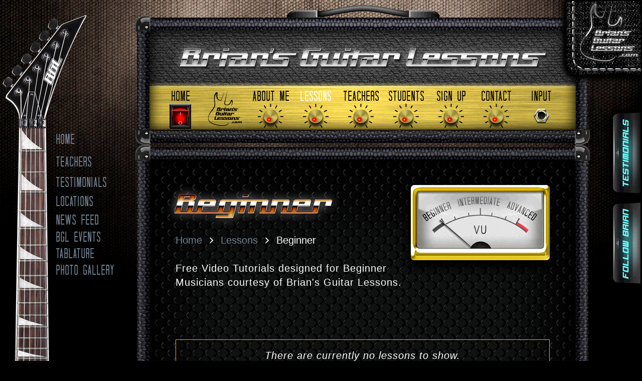

--- FILE ---
content_type: text/html
request_url: http://briansguitarlessons.com/lessons_begin.html
body_size: 2817
content:
<!DOCTYPE html PUBLIC "-//W3C//DTD XHTML 1.0 Transitional//EN" "http://www.w3.org/TR/xhtml1/DTD/xhtml1-transitional.dtd">
<html lang="en-us" xml:lang="en-us" xmlns="http://www.w3.org/1999/xhtml">
<!-- All code written by Jeffrey B. Madden 2013-2019. -->
<head>
<title>Brian's Guitar Lessons | Beginner Musicians</title>
<meta name="description" content="Free Video Tutorials designed for Beginner Musicians..."  />
<meta name="keywords" content="guitar, lesson, bass, san, diego, student, learn, affordable, all, ages"  />
<meta name="author" content="Jeffrey B. Madden"  />
<meta name="generator" content="Jeffrey B. Madden"  />
<meta http-equiv="content-type" content="text/html;charset=utf-8"  />
<meta name="robots" content="NOODP"  />
<meta name="viewport" content="width=device-width, initial-scale=1.0"  />
<link rel="stylesheet" type="text/css" href="central_styles.css"  />
<link rel="stylesheet" type="text/css" href="lesson_styles.css"  />
<link rel="stylesheet" type="text/css" href="pop_styles.css"  />
<link rel="stylesheet" type="text/css" href="app/mobile.css"  />
<script type="text/javascript" src="central.js"></script>
<script type="text/javascript" src="pop_mechanics.js"></script>
<link rel="manifest" href="manifest.json" type="application/manifest+json"  />
</head>

<body>

<div id="home"><a href="home.html"></a></div>
<div id="menu_button" onclick="slideMenu()"></div>

<!-- Guitar Navigation -->

<div id="nav_guitar">
   <div id="nav_guitar_container">
      <a href="home.html">HOME</a>
      <a href="teachers.html">TEACHERS</a>
      <a href="testimonials.html">TESTIMONIALS</a>
      <a href="locations.html">LOCATIONS</a>
      <a href="news.html">NEWS FEED</a>
      <a href="events.html">BGL EVENTS</a>
      <a href="tablature.html">TABLATURE</a>
      <a href="gallery.html">PHOTO GALLERY</a>
   </div>
</div>

<!-- Halfstack -->

<div id="halfstack">

<!-- Amplifier -->

<div id="amp">
   <div id="console">
      <div id="nav_closer" onclick="slideMenu()"></div>
      <a href="home.html">HOME<span class="switch off"></span></a>
      <div class="logo"></div>
      <a href="about.html">ABOUT ME<span class="knob"></span></a>
      <a href="lessons.html" class="land">LESSONS<span class="knob"></span></a>
      <a href="teachers.html">TEACHERS<span class="knob"></span></a>
      <a href="students.html">STUDENTS<span class="knob"></span></a>
      <a href="signup.html">SIGN UP<span class="knob"></span></a>
      <a href="contact.html">CONTACT<span class="knob"></span></a>
      <a href="input.html">INPUT<span class="jack"></span></a>

      <div class="extras">
         <a href="testimonials.html">TESTIMONIALS</a>
         <a href="locations.html">LOCATIONS</a>
         <a href="news.html">NEWS FEED</a>
         <a href="events.html">BGL EVENTS</a>
         <a href="tablature.html">TABLATURE</a>
         <a href="gallery.html">PHOTO GALLERY</a>
      </div>
   </div>
</div>

<!-- Cabinets -->

<div id="first_cabinet" class="cabinet pop lessons">
   <div class="title sub">
      <div class="left_box">
         <img class="header" src="images/title_lessons_begin_03.png" alt="Image unavailable"  />

         <div id="nav_tree">
            <a class="norm" href="home.html">Home</a>
            <span>&gt;</span>
            <a class="norm" href="lessons.html">Lessons</a>
            <span>&gt;</span>
            <span class="name">Beginner</span>
         </div>

         <p>Free Video Tutorials designed for Beginner Musicians courtesy of Brian&apos;s Guitar Lessons.</p>
      </div>

      <div class="lesson_meter beginner"></div>
   </div>

   <div class="pop_wrap">
      <p class="nodata">There are currently no lessons to show.</p>
   </div>
</div>
</div>

<!-- Right Side Sliders -->

<div id="nav_a">
   <div class="tab" onclick="slide(this)"></div>
   <a href="testimonials.html" id="view_all"></a>

   <div class="divider">
      <img src="images/test_photo_2_01.png" alt="Image unavailable"  />

      <div class="sub_divider">
         <h5>Nathan Sweeney</h5>
         <p>&quot;Since taking lessons with Brian, our son Nathan has gained more self-confidence, and he has achieved a much greater appreciation for music.&quot;</p>
         <p class="name">- Scott Sweeney, <i>Father</i></p>
      </div>
   </div>

   <div class="divider">
      <img src="images/test_photo_2_02.png" alt="Image unavailable"  />

      <div class="sub_divider">
         <h5>Monique Yates</h5>
         <p>&quot;Brian&apos;s approach to each lesson is with patience, flexibility and encouragement. My daughter enjoys each lesson and looks forward to the next.&quot;</p>
         <p class="name">- Joanne Yates, <i>Mother</i></p>
      </div>
   </div>

   <div class="divider">
      <img src="images/test_photo_3_01.png" alt="Image unavailable"  />

      <div class="sub_divider">
         <h5>Logan and Merrick Osterhout</h5>
         <p>&quot;Brian&apos;s been teaching our sons for three years now and we couldn't be more satisfied with the results.&quot;</p>
         <p class="name">- Vance Osterhout, <i>Father</i></p>
      </div>
   </div>
</div>

<div id="nav_b">
   <div class="tab" onclick="slide(this)"></div>

   <div class="divider">
      <a href="http://www.facebook.com/BriansGuitarLessons" target="_blank" id="link_fb"></a>

      <div class="sub_divider">
         <h5>Facebook</h5>
         <p>Get the latest News Feeds and more from Brian&apos;s Guitar Lessons on Facebook.</p>
      </div>
   </div>

   <div class="divider">
      <a href="http://www.yelp.com/biz/brians-guitar-lessons-fire-mountain" target="_blank" id="link_yp"></a>

      <div class="sub_divider">
         <h5>Yelp</h5>
         <p>Visit Brian&apos;s Guitar Lessons on yelp.</p>
      </div>
   </div>

   <div class="divider">
      <a href="http://www.youtube.com/channel/UCH0WXt9ybkb-m977n71sq0g" target="_blank" id="link_yt"></a>

      <div class="sub_divider">
         <h5>YouTube</h5>
         <p>Check out all of Brian&apos;s Guitar Lessons Video Tutorials and his students on YouTube.</p>
      </div>
   </div>

   <div class="divider">
      <a href="http://twitter.com/Brianshuff" target="_blank" id="link_tw"></a>

      <div class="sub_divider">
         <h5>Twitter</h5>
         <p>Tweet with Brian on the popular chat site Twitter.</p>
      </div>
   </div>
</div>

<!-- Footer -->

<img src="images/footer_title_06.png" alt="Image unavailable" id="footer_title"  />
<img src="app/images/footer_title_01.png" alt="Image unavailable" id="footer_title_app"  />

<div id="footer_wrap">
   <div id="footer_cables"></div>
   <div id="footer_background"></div>

   <div id="footer">
      <div id="footer_main">
         <h3>Brian&apos;s Guitar Lessons</h3>

         <div class="separate">
            <a href="home.html">HOME</a>
            <a href="about.html">About Me</a>
            <a href="lessons.html">Lessons</a>
            <a href="teachers.html">Teachers</a>
         </div>

         <div class="separate">
            <a href="students.html">Students</a>
            <a href="signup.html">Sign Up</a>
            <a href="contact.html">Contact</a>
            <a href="input.html">Input</a>
         </div>
      </div>

      <div id="footer_main_b">
         <h3>BGL</h3>
         <a href="home.html">HOME</a>
         <a href="testimonials.html">Testimonials</a>
         <a href="locations.html">Locations</a>
         <a href="tablature.html">Tablature</a>
         <a href="gallery.html">Photo Gallery</a>
      </div>

      <div id="footer_social">
         <h3>Follow</h3>
         <a href="https://www.facebook.com/BriansGuitarLessons" target="_blank">Facebook</a>
         <a href="http://www.yelp.com/biz/brians-guitar-lessons-fire-mountain" target="_blank">Yelp</a>
         <a href="http://www.youtube.com/channel/UCH0WXt9ybkb-m977n71sq0g" target="_blank">YouTube</a>
         <a href="http://twitter.com/Brianshuff" target="_blank">Twitter</a>
      </div>

      <div id="footer_news">
         <h3>BGL News</h3>
         <a href="news.html">News Feed</a>
         <a href="events.html">BGL Events</a>
      </div>

      <div id="footer_locations">
         <h3>Locations</h3>
         <a href="locations.html">All Locations</a>
         <a href="locations_maps/oceanside.html">Oceanside</a>
         <a href="locations_maps/vista.html">Vista</a>
         <a href="locations_maps/pendleton.html">Camp Pendleton</a>
         <a href="locations_maps/carlsbad.html">Carlsbad</a>
         <a href="locations_maps/encinitas.html">Encinitas</a>
         <a href="locations_maps/cardiff.html">Cardiff</a>
         <a href="locations_maps/sanmarcos.html">San Marcos</a>
         <a href="locations_maps/escondido.html">Escondido</a>
         <a href="locations_maps/solanabeach.html">Solana Beach</a>
         <a href="locations_maps/delmar.html">Del Mar</a>
         <a href="locations_maps/carmelvalley.html">Carmel Valley</a>
         <a href="locations_maps/bonsall.html">Bonsall</a>
         <a href="locations_maps/4sranch.html">4 S Ranch</a>
      </div>

      <div id="footer_lessons">
         <h3>Lessons</h3>
         <a href="lessons.html">All Lessons</a>
         <a href="lessons_begin.html">Beginner</a>
         <a href="lessons_inter.html">Intermediate</a>
         <a href="lessons_adv.html">Advanced</a>
      </div>

      <div id="footer_tablature">
         <h3>Tablature</h3>
         <a href="tablature.html">All Tab</a>
         <a href="tablature_begin.html">Beginner</a>
         <a href="tablature_inter.html">Intermediate</a>
         <a href="tablature_adv.html">Advanced</a>
      </div>
   </div>

   <!-- Icons -->
   <div id="icon_wrap">
      <div id="omp" class="cell">
         <h2>Created by</h2>

         <a href="http://www.facebook.com/othermindparadigm" target="_blank">
            <img src="images/icon_othermindparadigm_08.png" alt="Image unavailable"  />
         </a>
      </div> 

      <div class="cell">
         <img src="images/icon_seo_02.png" alt="Image unavailable"  />
      </div>

      <div class="cell">
         <img src="images/icon_robot_01.png" alt="Image unavailable"  />
      </div>

      <div id="validations" class="cell">
         <a href="http://validator.w3.org/check?uri=referer" target="_blank">
            <img src="images/valid-xhtml10.png" alt="Image unavailable"  />
         </a>

         <a href="http://jigsaw.w3.org/css-validator/check/referer" target="_blank">
            <img src="images/vcss-blue.gif" alt="Image unavailable"  />
         </a>
      </div>
   </div>

   <!-- Copyright -->
   <p id="copyright">2023 Brian&apos;s Guitar Lessons. All rights reserved.</p>
</div>

<script type="text/javascript">
window.addEventListener("load" , function() { loadContent("lessons_list.xml") ; }) ;
</script>

</body>
</html>

--- FILE ---
content_type: text/css
request_url: http://briansguitarlessons.com/central_styles.css
body_size: 3666
content:
/* All CSS written by Jeffrey B. Madden 2023. */

body {
   position:relative;
   height:auto;
   width:auto;
   margin:0px;
   border:0px;
   padding:0px;
   color:White;
   font-family:Arial;
   background-color:Black;
   background-image:url('images/bg_08.jpg');
   background-repeat:no-repeat;
   background-size:100% auto;
   background-position:center top;
}

@font-face {
   font-family:omppro;
   src:url('omp_pro.ttf');
}

h1, h2, h5, a, div, input.sub, input.res, li.head {
   font-family:omppro;
}

p, p.blk, a.norm, h3, h4, h6, textarea, ul.locate, a.locate, a.locateland, h5.rnavhead, a.btt, p.dis, a.dis {
   font-family:Arial;
}

a.norm {
   color:SlateGrey;
   text-decoration:none;
   transition:color 1s linear 0s;
   -webkit-transition:color 1s linear 0s;
   -moz-transition:color 1s linear 0s;
}

a.norm:hover {
   color:LightSteelBlue;
   transition:color .4s linear 0s;
   -webkit-transition:color .4s linear 0s;
   -moz-transition:color .4s linear 0s;
}

p, p.blk {
   font-size:20px;
   letter-spacing:1px;
   line-height:30px;
}

p.blk { display:block; }
p.mid { text-align:center; }

p.contact {
   font-family:"Times New Roman";
   font-size:40px;
   line-height:40px;
}

.wrapper {
   display:block;
   margin:0px;
   border:0px;
   padding:0px;
}

img { font-family:Arial; }

iframe {
   border:0px;
   background-color:#101010;
   background-image:url('images/icon_loading_02.png');
   background-repeat:no-repeat;
   background-position:center center;
}

/* Home Link */

#home {
   display:block;
   position:fixed;
   top:0px;
   right:0px;
   width:171px;
   height:170px;
   margin:0px;
   border:0px;
   padding:0px;
   background-image:url('images/hme_bg_04.png');
   background-repeat:no-repeat;
   text-align:right;
   z-index:4;
}

#home:hover, #home:active { z-index:6; }

#home a {
   display:inline-block;
   position:relative;
   top:2px;
   right:3px;
   width:125px;
   height:125px;
   margin:0px;
   border:0px;
   padding:0px;
   background-image:url('images/hmea_09.png');
   background-repeat:no-repeat;
}

/* Halfstack */

#halfstack {
   display:block;
   position:relative;
   margin:10px 0px 150px 270px;
   border:0px;
   padding:0px;
   transition:margin-left 0.5s linear;
   -webkit-transition:margin-left 0.5s linear;
   -moz-transition:margin-left 0.5s linear;
}

/* Navigation */

#menu_button {
   display:none;
   position:fixed;
   left:0px;
   top:0px;
   width:60px;
   height:60px;
   margin:0px;
   border-right:2px solid #303030;
   border-bottom:2px solid #303030;
   padding:0px;
   cursor:pointer;
   background-color:Black;
   background-image:url('app/images/menu_button_02.svg');
   background-repeat:no-repeat;
   background-position:center center;
   background-size:60% 60%;
   box-shadow:0px 0px 45px 12px Black;
   box-sizing:border-box;
   z-index:9;
}

#menu_button::after {
   position:absolute;
   left:35px;
   top:35px;
   margin:0px;
   border:0px;
}

#nav_closer {
   display:none;
   position:absolute;
   right:20px;
   top:25px;
   width:50px;
   height:50px;
   margin:0px;
   border:0px;
   padding:0px;
   cursor:pointer;
   background-color:SlateGrey;
   background-image:url('app/images/closer_button_01.svg');
   background-repeat:no-repeat;
   background-position:center center;
   background-size:65% 65%;
   z-index:1;
}

#amp {
   display:block;
   position:relative;
   width:906px;
   height:279px;
   margin:0px;  
   border:0px;
   padding:50px 30px 30px 30px;
   background-repeat:no-repeat;
   background-image:url('images/nav_bg_17.png');
   box-sizing:border-box;
   overflow:visible;
}

#console {
   display:block;
   position:absolute;
   left:44px;
   bottom:30px;
   height:86px;
   margin:0px;
   border:0px;
   padding:0px;
}

#amp .extras { display:none; }

#amp a {
   display:inline-block;
   position:relative;
   float:left;
   height:86px;
   line-height:36px;
   width:90px;
   margin:0px;
   border:0px;
   padding:0px;
   color:Black;
   font-size:28px;
   font-weight:normal;
   text-decoration:none;
   text-align:center;
   text-indent:3px;
   letter-spacing:2px;
   transition:color .3s linear 0s;
   -webkit-transition:color .3s linear 0s;
   -moz-transition:color .3s linear 0s;
}

#amp a.land, #amp a:hover { color:White; }

#amp a .knob {
   display:block;
   position:relative;
   top:-2px;
   width:100%;
   height:50px;
   margin:0px;
   border:0px;
   padding:0px;
   background-image:url('images/nav_knob_10.png');
   background-repeat:no-repeat;
   background-position:center center;
}

#amp a .knob::after {
   content:"";
   display:block;
   width:100%;
   height:50px;
   margin:0px;
   border:0px;
   padding:0px;
   background-image:url('images/nav_knob_led_01.png');
   background-repeat:no-repeat;
   background-position:center center;
   transition:transform 0.75s ease-in;
   -webkit-transition:-webkit-transform 0.75s ease-in;
   -moz-transition:-moz-transform 0.75s ease-in;
   transform-origin:center center;
   -webkit-transform-origin:center center;
   -moz-transform-origin:center center;
}

#amp a:nth-child(4):hover .knob::after,
#amp a:nth-child(7):hover .knob::after {
   transform:rotate(180deg);
   -webkit-transform:rotate(180deg);
   -moz-transform:rotate(180deg);
}

#amp a:nth-child(5):hover .knob::after,
#amp a:nth-child(8):hover .knob::after {
   transform:rotate(270deg);
   -webkit-transform:rotate(270deg);
   -moz-transform:rotate(270deg);
}

#amp a:nth-child(6):hover .knob::after,
#amp a:nth-child(9):hover .knob::after {
   transform:rotate(140deg);
   -webkit-transform:rotate(140deg);
   -moz-transform:rotate(140deg);
}

#amp a .switch, #amp a .jack {
   display:block;
   position:relative;
   top:-2px;
   height:50px;
   width:100%;
   margin:0px;
   border:0px;
   padding:0px;
   background-repeat:no-repeat;
   background-position:center center;
}

#amp a .switch.off { background-image:url('images/nav_hme_stc_01.png'); }
#amp a .switch.on { background-image:url('images/nav_hme_hlt_02.png'); }
#amp a .jack { background-image:url('images/nav_jack_stc_04.png'); }

#amp .logo {
   display:inline-block;
   position:relative;
   float:left;
   height:86px;
   width:90px;
   margin:0px;
   border:0px;
   padding:0px;
   background-image:url('images/nav_logo_02.png');
   background-repeat:no-repeat;
   background-position:center center;
}

/* Cabinet */

.cabinet {
   display:block;
   position:relative;
   width:906px;
   height:908px;
   margin:0px;  
   border:0px;
   padding:80px 80px 0px 80px;
   color:White;
   background-image:url('images/bg_cabinet_12.png');
   background-repeat:no-repeat;
   box-sizing:border-box;
   overflow-y:hidden;
   z-index:1;
}

.cabinet .title {
   display:block;
   position:relative;
   text-align:center;
   margin-bottom:60px;
}

.cabinet .title img.header {
   margin:0px;
   border:0px;
}

.cabinet .title p {
   line-height:28px;
   font-size:20px;
}

.cabinet .row {
   display:block;
   width:100%;
   margin:0px;
   border:0px;
   padding:0px;
}

.profile {
   float:right;
}

/* Side Navigation */

#nav_guitar {
   display:block;
   position:absolute;
   left:0px;
   top:20px;
   width:275px;
   height:1200px;
   margin:0px;
   border:0px;
   padding:0px;
   background-image:url('images/navside_bg_02.png');
   background-repeat:no-repeat;
   z-index:1;
}

#nav_guitar_container {
   display:block;
   position:absolute;
   left:28px;
   top:225px;
   width:202px;
   height:375px;
   margin:0px;
   border:0px;
   padding:0px;
}

#nav_guitar_container a {
   display:block;
   width:230px;
   margin-bottom:4px;
   text-indent:84px;
   color:SlateGrey;
   font-size:28px;
   font-weight:normal;
   letter-spacing:2px;
   text-decoration:none;
   background-image:url('images/navside_button_15.png');
   background-repeat:no-repeat;
   background-size:0px 100%;
   transition:background-size 1s ease-in-out, color 0.5s ease-in-out;
   -webkit-transition:background-size 1s ease-in-out, color 0.5s ease-in-out;
   -moz-transition:background-size 1s ease-in-out, color 0.5s ease-in-out;
}

#nav_guitar_container a:hover { color:White; background-size:100% 100%; }
#nav_guitar_container a.land { color:White; }

#nav_guitar_container a:nth-child(1) { height:44px; line-height:44px; background-position:8px top; }
#nav_guitar_container a:nth-child(2) { height:38px; line-height:38px; background-position:8px top; }
#nav_guitar_container a:nth-child(3) { height:36px; line-height:36px; background-position:8px top; }
#nav_guitar_container a:nth-child(4) { height:33px; line-height:33px; background-position:6px top; }
#nav_guitar_container a:nth-child(5) { height:32px; line-height:32px; background-position:6px top; }
#nav_guitar_container a:nth-child(6) {height:29px; line-height:29px; background-position:5px top; }
#nav_guitar_container a:nth-child(7) { height:29px; line-height:29px; background-position:5px top; }
#nav_guitar_container a:nth-child(8) { height:28px; line-height:29px; background-position:5px top; }

/* Right Side Sliders */

#nav_a, #nav_b {
   display:block;
   position:fixed;
   top:170px;
   height:auto;
   margin:0px;
   border:0px;
   padding:0px;
   border:30px solid transparent;
   border-right-width:0px;
   border-top-left-radius:30px;
   border-bottom-left-radius:30px;
   border-image:url('images/rnav_border_08.png') 30 30 stretch;
   -webkit-border-image:url('images/rnav_border_08.png') 30 30 stretch;
   -moz-border-image:url('images/rnav_border_08.png') 30 30 stretch;
   background-image:url('images/rnav_bg_pattern_09.png');
   background-repeat:repeat;
   box-shadow:0px 0px 20px 8px #000000;
   transition:right .5s ease-in 0s;
   -webkit-transition:right .5s ease-in 0s;
   -moz-transition:right .5s ease-in 0s;
}

#nav_a {
   right:-525px;
   width:495px;
   z-index:4;
}

#nav_b {
   right:-365px;
   width:335px;
   z-index:5;
}

#nav_a .tab, #nav_b .tab {
   display:block;
   position:absolute;
   left:-108px;
   width:75px;
   height:200px;
   margin:0px;
   border:0px;
   padding:0px;
   background-repeat:no-repeat;
   cursor:pointer;
}

#nav_a .tab { top:5px; background-image:url('images/rnav_tab_test_04.png'); }
#nav_b .tab { top:185px; background-image:url('images/rnav_tab_follow_02.png'); }

#nav_a .divider, #nav_b .divider {
   display:block;
   text-align:left;
   margin:0px;
   border:0px;
   padding:0px;
}

#nav_a .divider { padding:20px; }
#nav_b .divider { padding:20px; }
#nav_a .sub_divider, #nav_b .sub_divider { display:block; }

#nav_b .divider a {
   display:inline-block;
   float:left;
   width:40px;
   height:40px;
   margin:0px 20px 20px 0px;
   border:0px;
   padding:0px;
   background-size:40px 40px;
   background-repeat:no-repeat;
   box-shadow:0px 5px 10px 2px #000000;
   transition:transform 1s ease-in-out 0s, transform-origin 1s ease-in-out 0s;
   -webkit-transition:-webkit-transform 1s ease-in-out 0s, -webkit-transform-origin 1s ease-in-out 0s;
   -moz-transition:-moz-transform 1s ease-in-out 0s, -moz-transform-origin 1s ease-in-out 0s;
}

#nav_b .divider a:hover {
   transform:scale(1.5,1.5);
   -webkit-transform:scale(1.5,1.5);
   -moz-transform:scale(1.5,1.5);
   transition:transform .5s ease-in-out 0s, transform-origin .5s ease-in-out 0s;
   -webkit-transition:-webkit-transform .5s ease-in-out 0s, -webkit-transform-origin .5s ease-in-out 0s;
   -moz-transition:-moz-transform .5s ease-in-out 0s, -moz-transform-origin .5s ease-in-out 0s;
}

#link_fb { background-image:url('images/nav_social_fb_05.png'); }
#link_yt { background-image:url('images/nav_social_yt_05.png'); }
#link_tw { background-image:url('images/nav_social_tw_05.png'); }
#link_yp { background-image:url('images/nav_social_ylp_03.png'); }

#nav_a .divider h5, #nav_b .divider h5 {
   margin:0px;
   margin-bottom:2px;
   border:0px;
   padding:0px;
   color:#70ffff;
   font-family:Arial;
}

#nav_a .divider p, #nav_b .divider p {
   margin:10px;
   border:0px;
   padding:0px;
   color:White;
   font-size:12px;
   line-height:13px;
}

#nav_a .divider p.name { color:Silver; }

#nav_a img {
   float:left;
   height:100px;
   margin:0px 20px 20px 0px;
   border:1px solid White;
   border-radius:10px;
   box-shadow:0px 5px 15px 5px #000000;
}

#view_all {
   display:block;
   width:188px;
   height:65px;
   margin-left:auto;
   margin-right:auto;
   background-image:url('images/pill_gold_05.png');
   background-repeat:no-repeat;
   background-size:100%;
}

/* Footer */

#footer_title_app { display:none; }

#footer_title {
   display:block;
   position:relative;
   top:1px;
   width:90%;
   margin:0px auto 0px auto;
   border:0px;
}

#footer_wrap {
   display:block;
   position:relative;
   width:100%;
   margin:0px;
   border:0px;
   padding:100px 0px 0px 0px;
   background-color:#202020;
   overflow-x:hidden;
}

#footer_cables, #footer_background { top:100px; }

#footer_cables {
   display:block;
   position:absolute;
   left:0px;
   width:100%;
   height:384px;
   margin:0px;
   border:0px;
   padding:0px;
   background-image:url('images/footer_cables_01.png');
   background-repeat:repeat;
   z-index:0;
}

#footer_background {
   display:block;
   position:absolute;
   left:50%;
   width:1424px;
   height:384px;
   margin:0px 0px 0px -712px;
   border:0px;
   padding:0px;
   background-color:#202020;
   background-image:url('images/footer_bg_06.png'); /* 1424 x 384 */
   background-repeat:no-repeat;
   background-position:center top;
   z-index:1;
}

#footer {
   display:block;
   position:relative;
   width:830px;
   height:384px;
   margin:0px auto 0px auto;
   border:0px;
   padding:0px;
   z-index:2;
}

#footer_main_b, #footer_social, #footer_news, #footer_locations, #footer_main, #footer_lessons, #footer_tablature {
   display:block;
   position:absolute;
   margin:0px;
   border:0px;
   padding:8px 0px 0px 0px;
   text-align:center;
   box-sizing:border-box;
}

#footer .separate {
   display:inline-block;
   position:relative;
   float:left;
   width:50%;
   padding:0px;
}

#footer h3 {
   display:block;
   top:initial;
   line-height:16px;
   margin:0px 0px 5px 0px;
   border:0px;
   padding:0px;
   color:#440000;
   font-family:Arial;
   font-size:14px;
   font-weight:bold;
   cursor:default;
}

#footer a {
   display:block;
   line-height:20px;
   margin:0px;
   border:0px;
   padding:0px;
   color:Black;
   font-size:14px;
   font-family:Arial;
   font-weight:normal;
   text-decoration:none;
   letter-spacing:0px;
   word-spacing:0px;
   transition:color 0.4s linear;
   -webkit-transition:color 0.4s linear;
   -moz-transition:color 0.4s linear;
}

#footer a:hover { color:White; }

#footer_main_b {
   left:183px;
   top:28px;
   width:92px;
   height:170px;
}

#footer_social {
   left:732px;
   top:28px;
   width:78px;
   height:143px;
}

#footer_news {
   left:56px;
   top:239px;
   width:142px;
   height:92px;
}

#footer_locations {
   left:332px;
   top:1px;
   width:152px;
   height:330px;
}

#footer_main {
   left:528px;
   top:197px;
   width:198px;
   height:141px;
}

#footer_lessons {
   left:20px;
   top:14px;
   width:86px;
   height:149px;
}

#footer_tablature {
   left:563px;
   top:0px;
   width:92px;
   height:156px;
}

/* Footer Icons */

#icon_wrap {
   display:flex;
   width:100%;
   margin:0px;
   border:0px;
   padding:60px 0px 0px 0px;
   justify-content:center;
   flex-wrap:wrap;
}

#icon_wrap .cell {
   display:flex;
   position:relative;
   margin:40px;
   border:0px;
   padding:0px;
}

#icon_wrap .cell:nth-child(2) {
   bottom:-20px;
}

#icon_wrap .cell:not(#omp) {
   align-items:flex-end;
}

#icon_wrap .cell a {
   margin:0px 10px 0px 10px;
   border:0px;
   padding:0px;
}

#icon_wrap .cell img {
   margin:0px;
   border:0px;
}

#omp {
   width:200px;
   margin:0px;
   border:0px;
   padding:0px;
   overflow:visible;
   flex-direction:column;
   align-items:center;
}

#omp h2 {
   margin:0px;
   border:0px;
   padding:0px;
}

#omp a {
   margin:0px;
   border:0px;
   padding:0px;
}

#omp img {
   position:relative;
   bottom:-15px;
   width:164px;
   height:auto;
   margin:0px;
   border:0px;
   transition:transform 1s ease-in-out;
   -webkit-transition:transform 1s ease-in-out;
   -moz-transition:transform 1s ease-in-out;
}

#omp img:hover {
   transform:scale(1.5, 1.5);
   -webkit-transform:scale(1.5, 1.5);
   -moz-transform:scale(1.5, 1.5);
   transform-origin:center center;
   -webkit-transform-origin:center center;
   -moz-transform-origin:center center;
}

#copyright {
   margin:0px;
   border:0px;
   padding:20px;
   font-size:14px;
   text-align:center;
   color:#808080;
   text-size-adjust:none;
   -webkit-text-size-adjust:none;
   -moz-text-size-adjust:none;
}

/* Headers */

h1, h2, h3, h4, h5, h6, li.head {
   color:#908070;
}

h1 {
   display:block;
   line-height:50px;
   margin:40px 0px 22px 0px;
   border:0px;
   padding:0px;
   font-size:40px;
   letter-spacing:2px;
   word-spacing:-2px;
   font-weight:normal;
}

h1::after {
   content:"";
   display:inline-block;
   position:relative;
   top:18px;
   width:91px;
   height:50px;
   margin:0px;
   border:0px;
   padding:0px;
   background-image:url('images/header_tail_01.png');
   background-repeat:no-repeat;
}

h2, li.head {
   line-height:50px;
   font-size:40px;
   margin:80px 0px 10px 0px;
   border:0px;
   padding:0px;
   font-weight:normal;
   letter-spacing:2px;
}

h3 {
   position:relative;
   top:12px;
   margin:0px;
   border:0px;
   padding:0px;
   color:Grey;
}

h5 {
   margin:0px;
   border:0px;
   padding:0px;
   letter-spacing:1px;
}

/* Misc. */

img.floatleft {
   float:left;
   margin-right:40px;
   margin-bottom:20px;
   box-shadow:-10px 10px 25px 5px #000000;
}

.showcase { width:375px; margin:0px 0px 20px 20px; }

iframe.hme {
   float:right;
   width:400px;
   height:250px;
   margin-left:35px;
   margin-bottom:20px;
   box-shadow:10px 10px 25px 5px #000000;
}

span.itlc { font-style:italic; }

/* Navigation Tree */

#nav_tree {
   display:block;
   position:relative;
   line-height:24px;
   margin:10px 0px 30px 0px;
   border:0px;
   padding:0px;
   font-size:20px;
   letter-spacing:0px;
   cursor:default;
   z-index:1;
}

#nav_tree span {
   position:relative;
   top:4px;
   margin:0px;
   border:0px;
   padding:0px 10px 0px 10px;
   font-size:30px;
}

#nav_tree span:last-child {
   position:relative;
   top:initial;
   margin:0px;
   border:0px;
   padding:0px;
   font-size:inherit;
   font-family:Arial;
   letter-spacing:0px;
}

/* Disclaimer */

#discntn {
   display:block;
   position:fixed;
   top:0px;
   width:100%;      
   height:30px;
   line-height:30px;
   margin:0px;
   border:0px;
   border-top:1px solid Blue;
   border-bottom:1px solid Blue;
   padding:0px;
   text-align:center;
   background-color:LightGreen;
   color:Black;
   font-size:16px;
   z-index:8;
   transition:top .3s linear 0s;
   -webkit-transition:top .3s linear 0s;
   -moz-transition:top .3s linear 0s;
}

#discntn a { color:DarkBlue; text-decoration:underline; }
#discntn, #discntn a { font-family:Arial; }

--- FILE ---
content_type: text/css
request_url: http://briansguitarlessons.com/lesson_styles.css
body_size: 775
content:
/* All CSS written by Jeffrey B. Madden 2023. */

.cabinet .title.sub {
   display:flex;
   flex-direction:row;
   text-align:left;
}

.cabinet .title.sub .left_box {
   width:469px;
   padding-right:10px;
   box-sizing:border-box;
   flex-direction:column;
}

.cabinet .title.sub .header {
   margin-left:-20px;
   align-self:flex-start;
}

.lessons .lesson_meter {
   align-self:flex-start;
   width:277px;
   height:150px;
   margin:0px 0px 20px 0px;
   background-repeat:no-repeat;
   box-shadow:0px 10px 20px 5px Black;
}

.lessons .lesson_meter.beginner { background-image:url('images/meter_begin_03.png'); }
.lessons .lesson_meter.intermediate { background-image:url('images/meter_inter_01.png'); }
.lessons .lesson_meter.advanced { background-image:url('images/meter_adv_01.png'); }

.lesson_frame {
   display:inline-block;
   float:left;
   width:340px;
   height:362px;
   margin:0px 50px 20px 0px;
   background-repeat:no-repeat;
   text-align:center;
}

.lesson_frame.beginner { background-image:url('images/frame_begin_01.png'); }
.lesson_frame.intermediate { background-image:url('images/frame_inter_01.png'); }
.lesson_frame.advanced { background-image:url('images/frame_adv_01.png'); }

.lesson_frame iframe {
   position:relative;
   top:66px;
   width:282px;
   height:261px;
   margin:0px;
   border:0px;
   padding:0px;
}

.lessons .lesson_nav {
   display:block;
   position:relative;
   width:716px;
   height:42px;
   margin:30px auto 30px auto;
   border:0px;
   padding:0px;
   clear:both;
}

.lessons .lesson_nav:last-child { margin-top:30px; }

.lessons .lesson_nav a, .lessons .lesson_nav .arrow {
   display:block;
   position:absolute;
   margin:0px;
   border:0px;
   padding:0px;
   background-repeat:no-repeat;
   background-size:contain;
   transition:transform 1s ease-in-out;
   -webkit-transition:-webkit-transform 1s ease-in-out;
   -moz-transition:-moz-transform 1s ease-in-out;
}

.lessons .lesson_nav a:hover {
   transform:scale(1.2,1.2);
   -webkit-transform:scale(1.2,1.2);
   -moz-transform:scale(1.2,1.2);
}

.lessons .lesson_nav .arrow {
   top:0px;
   width:40px;
   height:37px;
   background-image:url('images/arrows_02.png');
}

.lessons .lesson_nav .beginner {
   left:0px;
   top:0px;
   width:175px;
   height:42px;
   background-image:url('images/title_lessons_begin_03.png');
}

.lessons .lesson_nav .arrow:nth-child(2) { left:185px; }

.lessons .lesson_nav .intermediate {
   left:235px;
   top:0px;
   width:236px;
   height:37px;
   background-image:url('images/title_lessons_inter_01.png');
}

.lessons .lesson_nav .arrow:nth-child(4) { left:481px; }

.lessons .lesson_nav .advanced {
   left:531px;
   top:0px;
   width:185px;
   height:37px;
   background-image:url('images/title_lessons_adv_01.png');
}

--- FILE ---
content_type: text/css
request_url: http://briansguitarlessons.com/pop_styles.css
body_size: 876
content:
/* All CSS written by Jeffrey B. Madden 2023. */

.cabinet.pop {
   display:flex;
   flex-direction:column;
   padding-bottom:28px;
}

.cabinet.pop .pop_wrap {
   flex-grow:1;
   margin:0px;
   border:0px;
   padding:0px;
   overflow:hidden;
}

#first_cabinet .pop_wrap .nodata {
   border:1px solid Orange;
   padding:16px;
   text-align:center;
   font-family:Arial;
   font-style:italic;
}

.cabinet.pop h1::after { margin-top:0px; }

.pop h2 {
   margin-top:60px;
}

.pop .date {
   display:block;
   margin-bottom:40px;
   font-size:16px;
   font-family:Arial;
   font-style:italic;
}

.cabinet.pop .overflow_button_wrap {
   display:flex;
   position:absolute;
   left:29px;
   bottom:28px;
   width:848px;
   height:150px;
   margin:0px;
   border:0px;
   padding:0px;
   background-image:url('images/overflow_bg_02.png');
   background-repeat:repeat;
   background-size:1px 100%;
   justify-content:center;
   align-items:center;
   cursor:pointer;
   z-index:1;
}

.cabinet.pop .overflow_button {
   display:block;
   margin:0px;
   border:1px solid transparent;
   padding:6px 10px 6px 10px;
   color:SlateGrey;
   font-size:24px;
   font-family:Arial;
}

.cabinet.pop .overflow_button_wrap:hover .overflow_button {
   border-color:SlateGrey;
}

#pop_wrap {
   display:block;
   position:fixed;
   left:0px;
   top:0px;
   width:100%;
   height:100%;
   margin:0px;
   border:0px;
   padding:0px;
   overflow-y:scroll;
   z-index:12;
}

#pop_wrap .bg, #pop_wrap .clicker {
   display:block;
   position:fixed;
   left:0px;
   top:0px;
   height:100%;
   margin:0px;
   border:0px;
   padding:0px;
   opacity:0.7;
   z-index:0;
}

#pop_wrap .bg { width:100%; background-color:Black; pointer-events:none; }
#pop_wrap .clicker { width:95%; background-color:transparent; }

#pop_wrap .content_wrap {
   display:block;
   position:relative;
   width:55%;
   height:auto;
   margin:75px auto 75px auto;
   border:30px solid transparent;
   border-radius:30px;
   border-image:url('images/border_14.png') 30 30 stretch;
   -webkit-border-image:url('images/border_14.png') 30 30 stretch;
   -moz-border-image:url('images/border_14.png') 30 30 stretch;
   padding:50px 70px 50px 70px;
   background-image:url('images/rnav_bg_pattern_09.png');
   background-repeat:repeat;
   box-sizing:border-box;
   box-shadow:0px 0px 30px 15px Black;
   z-index:1;
}

#pop_wrap .closer {
   display:block;
   position:fixed;
   right:50px;
   top:50px;
   width:60px;
   height:60px;
   margin:0px;
   border:0px;
   padding:0px;
   background-image:url('images/closer_02.png');
   background-repeat:no-repeat;
   background-size:contain;
   cursor:pointer;
   z-index:3;
}

#pop_wrap .content_wrap h1:after { display:none; }

#pop_wrap .content_wrap h1 {
   display:block;
   margin:0px;
   text-align:center;
}

#pop_wrap .content_wrap .date {
   margin:1em 0px 2em 0px;
   text-align:center;
   font-size:16px;
}

#pop_wrap .content_wrap p:first-of-type {
   padding-top:40px;
}

--- FILE ---
content_type: text/css
request_url: http://briansguitarlessons.com/app/mobile.css
body_size: 2912
content:
/* All CSS written by Jeffrey B. Madden 2023. */

@media only screen and (max-width: 1200px) {
   #home { display:none; }
   #halfstack { margin-left:25px; }
   #nav_guitar { display:none; }
   #nav_a { top:25px; }
   #nav_b { top:25px; }
   #gallery { width:85%; }
}

@media only screen and (max-width: 1030px) {
   body {
      padding-top:90px;
      background-image:url('images/bg_medium_01.png');
      background-repeat:no-repeat;
      background-size:120% auto;
   }

   body * {
      text-size-adjust:none;
      -webkit-text-size-adjust:none;
      -moz-text-size-adjust:none;
   }

   h1 {
      line-height:40px;
      margin-top:0px;
      font-size:34px;
      letter-spacing:2px;
   }

   h2 {
      line-height:40px;
      margin-top:80px;
      font-size:34px;
      letter-spacing:2px;
   }

   h1::after {
      margin-right:-30px;
      transform:scale(0.7,0.7);
      -webkit-transform:scale(0.7,0.7);
      -moz-transform:scale(0.7,0.7);
      transform-origin:left 60%;
      -webkit-transform-origin:left 60%;
      -moz-transform-origin:left 60%;
   }

   /* Halfstack */

   #halfstack { margin:0px; }

   /* Amplifier */

   #amp {
      position:fixed;
      left:-100%;
      top:0px;
      width:100%;
      height:100%;
      margin:0px;
      border:0px;
      padding:0px;
      background-image:none;
      background-color:SlateGrey;
      box-sizing:border-box;
      transition:left 0.3s linear;
      -webkit-transition:left 0.3s linear;
      -moz-transition:left 0.3s linear;
      z-index:10;
   }

   #console {
      position:relative;
      left:initial;
      bottom:initial;
      width:100%;
      height:100%;
      margin:0px;
      border:0px;
      padding:50px 0px 0px 0px;
      box-sizing:border-box;
      overflow-y:scroll;
   }

   #amp.open { left:0px; }
   #amp.closed { left:-100%; }
   #amp .extras { display:block; }

   #amp div:not(#console):not(.logo):not(#nav_closer), #amp a {
      display:block;
      float:none;
      left:initial;
      height:56px;
      line-height:56px;
      width:100%;
      background-image:none;
      background-color:transparent;
      box-sizing:border-box;
   }

   #amp a {
      padding-left:40px;
      border-bottom:2px solid Black;
      font-size:40px;
      text-indent:0px;
      text-align:left;
      letter-spacing:2px;
      color:Black;
      box-sizing:border-box;
   }

   #menu_button { display:block; }
   #nav_closer { display:block; }
   #amp a:hover, #amp a:active { background-color:#94a0ac; }
   #amp a:first-of-type { border-top:2px solid Black; }
   #amp .extras a:first-of-type { border-top:0px; }
   #amp .extras a:last-child { margin-bottom:70px; }
   #amp a .knob { display:none; }
   #amp .logo { display:none; }
   #amp a .switch, #amp a .jack { display:none; }
   #nav_a, #nav_b { display:none; }

   iframe.hme {
      display:block;
      float:none;
      width:100%;
      height:auto;
      margin:0px auto 50px auto;
      border:0px;
   }

   form {
      overflow-y:visible;
   }

   /* Cabinets */

   .cabinet {
      left:initial;
      width:100%;
      height:auto;
      margin:0px;
      border-bottom:3px solid SlateGrey;
      padding:80px 25px 80px 25px;
      background-image:none;
      overflow:visible;
   }

   .cabinet::after {
      content:"";
      display:block;
      position:absolute;
      left:50%;
      bottom:-28px;
      width:56px;
      height:56px;
      margin:0px 0px 0px -28px;
      border:0px;
      padding:0px;
      background-image:url('images/cabinet_footer_22.png');
      background-repeat:no-repeat;
      background-size:contain;
   }

   .cabinet:last-child {
      border-bottom:0px;
   }

   .cabinet:last-child::after {
      display:none;
   }

   #first_cabinet {
      padding-top:0px;
   }

   .cabinet .title {
      margin-bottom:50px;
      text-align:center;
   }

   .cabinet .title img.header, .thankyou_message .title img.header {
      margin:0px -200px 10px -200px;
      transform:scale(0.8,0.8);
      -webkit-transform:scale(0.8,0.8);
      -moz-transform:scale(0.8,0.8);
      transform-origin:center center;
      -webkit-transform-origin:center center;
      -moz-transform-origin:center center;
   }

   .cabinet .title img.header.small {
      transform:scale(0.6,0.6);
      -webkit-transform:scale(0.6,0.6);
      -moz-transform:scale(0.6,0.6);
   }

   .cabinet p {
      line-height:22px;
      font-size:14px;
   }

   .cabinet .title p {
      line-height:26px;
      font-size:16px;
      text-align:left;
   }

   .cabinet .title.sub { text-align:center; }
   .cabinet .title.sub .left_box { width:100%; padding-right:0px; }
   .cabinet .title.sub .header { margin-left:-200px; align-self:center; }
   .cabinet .title.sub .left_box { padding-right:0px; }

   /* Select Pages */

   /* Students */

   .students .box {
      display:block;
      float:none;
      width:100%;
      text-align:center;
      margin-bottom:50px;
   }

   .students h2 {
      margin-top:0px;
   }

   .students iframe {
      width:100%;
      height:auto;
      margin-top:0px;
   }

   .students .box:last-child {
      margin-bottom:30px;
   }

   /* Teachers */

   .teachers .profile {
      width:100%;
      margin:30px 0px 60px 0px;
   }

   .hiring_ad {
      margin:30px 0px 30px 0px;
      padding:15px;
   }

   .hiring_ad p {
      line-height:24px;
      text-align:left;
   }

   .closer {
      width:30px;
      height:30px;
   }

   /* Contact */

   .contact .profile {
      display:block;
      position:relative;
      float:none;
      width:60vw;
      margin:70px auto 70px auto;
   }

   .contact h1 {
      margin-top:50px;
      text-align:center;
   }

   .contact h1::after {
      display:none;
   }

   .contact .info {
      display:block;
      position:relative;
      width:75vw;
      margin:0px auto 0px auto;
   }

   /* Testimonials */

   .testimonials .profile {
      display:block;
      float:none;
      width:100%;
      height:auto;
      margin:30px auto 50px auto;
      background-image:none;
   }

   .testimonials .profile img {
      display:block;
      position:relative;
      left:initial;
      top:initial;
      width:100%;
      margin:0px;
   }

   .testimonials h2 {
      font-size:34px;
      margin-top:0px;
   }

   .testimonials p {
      font-size:14px;
   }

   .testimonials .quote {
      line-height:24px;
      font-size:14px;
      margin-bottom:30px;
   }

   /* News & Tablature */

   .cabinet.pop {
      padding-bottom:80px;
   }

   .cabinet.pop .pop_wrap {
      width:100%;
      flex-grow:initial;
   }

   .pop h1 {
      margin-bottom:10px;
      padding-top:0px;
   }

   .pop h1::after {
      display:none;
   }

   #first_cabinet .pop_wrap img {
      height:auto;
   }

   .cabinet.pop .pop_wrap img {
      display:block;
      float:none;
      width:50vw;
      height:auto;
      margin:0px auto 50px auto;
   }

   .pop .date {
      margin:0px 0px 50px 0px;
      font-size:12px;
   }

   .cabinet.pop .pop_wrap p {
      line-height:24px;
      font-size:16px;
   }

   #pop_wrap .bg, #pop_wrap .clicker {
      opacity:1.0;
   }

   #pop_wrap .content_wrap {
      width:100%;
      margin:0px;
      border:0px;
      border-radius:0px;
      border-image:none;
      -webkit-border-image:none;
      -moz-border-image:none;
      padding:80px 25px 80px 25px;
      background-image:none;
      box-shadow:initial;
   }

   #pop_wrap .closer {
      position:absolute;
      top:10px;
      right:10px;
   }

   /* Sign Up */

   .form h2 {
      font-size:34px;
   }

   .form .divider {
      float:none;
      width:100%;
   }

   .form .inputs input, .form .questions textarea, .form .inputs span {
      display:block;
      position:relative;
      float:none;
      width:100%;
   }

   .form .inputs input {
      height:36px;
      text-indent:8px;
      font-size:16px;
   }

   .form .questions textarea {
      min-height:50px;
   }

   .form .inputs span {
      height:auto;
      margin-top:25px;
      margin-bottom:0px;
      text-align:center;
      font-size:18px;
   }

   .form .buttons {
      flex-direction:column;
   }

   .form .sub, .form .res {
      display:block;
      position:relative;
      width:100%;
      height:44px;
      line-height:44px;
      margin:20px 0px 0px 0px;
      font-size:36px;
      letter-spacing:3px;
   }

   .form .level {
      width:100%;
      border-width:1px;
      align-self:center;
   }

   .form .box {
      width:46%;
      border-width:1px;
      margin:1%;
   }

   .form .input_wrap {
      margin-bottom:30px;
   }

   .form .input_wrap i {
      display:block;
      width:100%;
      margin:0px auto 30px auto;
      text-align:center;
      font-size:12px;
   }

   /* Lessons */

   #nav_tree {
      line-height:24px;
      margin:0px 0px 30px 0px;
      font-size:14px;
   }

   #nav_tree span {
      padding:0px 3px 0px 3px;
      font-size:30px;
   }

   .lesson_meter { display:none; }
   p.nodata { font-size:14px; }

   .lesson_frame {
      display:block;
      float:none;
      width:100%;
      height:auto;
      margin:0px 0px 60px 0px;
      border:0px;
      padding:0px;
      background-image:none;
   }

   .lesson_frame iframe {
      top:initial;
      width:100%;
      height:auto;
   }

   .lessons .lesson_nav {
      display:flex;
      width:100%;
      height:auto;
      margin:0px 0px 30px 0px;
      flex-direction:column;
      justify-content:center;
   }

   .lessons .lesson_nav a {
      position:relative;
      align-self:center;
      margin-bottom:8px;
   }

   .lessons .lesson_nav .beginner { left:initial; top:initial; }
   .lessons .lesson_nav .intermediate { left:initial; top:initial; }
   .lessons .lesson_nav .advanced { left:initial; top:initial; }

   .lessons .lesson_nav .arrow {
      display:none;
   }

   /* Locations */

   #mainmap {
      display:block;
      float:none;
      width:100%;
      margin-bottom:60px;
   }

   #mainmap h1 {
      padding-top:80px;
      font-size:36px;
      text-align:center;
   }

   #mainmap h1::after { display:none; }

   #mapframe {
      width:100%;
      height:40vh;
      margin-top:20px;
   }

   #locations a {
      line-height:40px;
      font-size:26px;
   }

   #locations a:nth-child(2) { margin-top:30px; }

   /* Misc. */

   img.showcase {
      display:block;
      float:none;
      width:100%;
      max-width:initial;
      height:auto;
      margin:30px auto 50px auto;
   }

   /* Thank You */

   .thankyou_message p, .thankyou_message a {
      line-height:26px;
      font-size:16px;
      font-family:Arial;
      letter-spacing:1px;
   }

   .thankyou_message a {
      width:110px;
      height:50px;
      line-height:50px;
      font-size:20px;
   }

   /* Footer */

   #footer_title { display:none; }

   #footer_title_app {
      display:block;
      position:relative;
      top:1px;
      width:80%;
      margin:0px auto 0px auto;
      border:0px;
   }

   #footer_locations, #footer_lessons, #footer_tablature, #icon_wrap div:not(#omp), #footer_cables, #footer_background {
      display:none;
   }

   #footer_wrap {
      padding-top:70px;
   }

   #footer {
      width:100%;
      height:auto;
      margin:0px;
   }

   #footer_main, #footer_social, #footer_main_b, #footer_news {
      display:block;
      position:relative;
      left:initial;
      top:initial;
      float:none;
      width:100%;
      height:auto;
      margin:0px;
      padding:0px;
   }

   #footer_main p, #footer_social p, #footer_main_b p, #footer_news p {
      display:block;
      float:none;
      width:auto;
      height:auto;
   }

   #footer_main a, #footer_main_b a, #footer_news a {
      display:block;
      float:none;
      width:auto;
      height:36px;
      line-height:36px;
      padding-left:30px;
      font-size:20px;
      text-align:left;
      text-transform:uppercase;
      text-decoration:none;
      color:SlateGrey;
   }

   #footer_main_b a:nth-child(2) { display:none; }
   #footer_main h3, #footer_social h3, #footer_main_b h3, #footer_news h3  { display:none; }

   #footer .separate {
      display:block;
      float:none;
      width:100%;
   }

   #footer_social {
      position:absolute;
      top:0px;
      right:30px;
      width:50px;
      height:auto;
      margin:0px;
      text-align:right;
      z-index:1;
   }

   #footer_social a {
      display:block;
      width:50px;
      height:50px;
      margin:0px 0px 20px 0px;
      border:0px;
      padding:0px;
      color:transparent;
      background-size:contain;
      background-repeat:no-repeat;
   }

   #footer_social a:nth-child(2) { background-image:url('images/nav_social_fb_05.png'); }
   #footer_social a:nth-child(3) { background-image:url('images/nav_social_ylp_03.png'); }
   #footer_social a:nth-child(4) { background-image:url('images/nav_social_yt_05.png'); }
   #footer_social a:nth-child(5) { background-image:url('images/nav_social_tw_05.png'); }

   #icon_wrap {
      padding-top:40px;
   }

   #icon_wrap .cell {
      margin:0px;
   }

   #icon_wrap .cell a {
      margin-top:20px;
   }

   #omp a img {
      bottom:initial;
   }

   #copyright {
      display:block;
      position:relative;
      width:100%;
      max-width:100%;
      height:auto;
      line-height:20px;
      margin-top:50px;
      padding:0px;
      font-size:8px;
      box-sizing:border-box;
   }

   /* Gallery */

   #gallery {
      width:100%;
      margin-top:0px;
      border:0px;
      border-radius:0px;
      border-image:none;
      padding-top:0px;
      background-image:none;
      box-shadow:none;
   }

   #image_wrap .row {
      height:200px;
   }

   #gallery_left_button, #gallery_right_button { display:none; }
   #closer { width:50px; height:50px; right:10px; top:10px; }
   #downloader { width:50px; height:50px; left:10px; top:10px; }

   #gallery_pop_wrap .description {
      margin-top:-70px;
   }

   #gallery_pop_wrap .description p {
      line-height:18px;
      padding:6px;
      font-size:14px;
   }
}

/* Gallery Queries */

@media (orientation: landscape) {
   #gallery_pop_wrap .image_contain { height:90vh;}
   #gallery_pop_wrap .gallery_image { height:100%; }
}

@media (orientation: portrait) {
   #gallery_pop_wrap .image_contain { width:90vw; }
   #gallery_pop_wrap .gallery_image { width:100%; }
}

--- FILE ---
content_type: image/svg+xml
request_url: http://briansguitarlessons.com/app/images/closer_button_01.svg
body_size: 621
content:
<?xml version="1.0" encoding="utf-8"?>
<!-- Generator: Adobe Illustrator 15.1.0, SVG Export Plug-In . SVG Version: 6.00 Build 0)  -->
<!DOCTYPE svg PUBLIC "-//W3C//DTD SVG 1.1//EN" "http://www.w3.org/Graphics/SVG/1.1/DTD/svg11.dtd">
<svg version="1.1" id="Layer_1" xmlns="http://www.w3.org/2000/svg" xmlns:xlink="http://www.w3.org/1999/xlink" x="0px" y="0px"
	 width="50px" height="50px" viewBox="0 0 50 50" enable-background="new 0 0 50 50" xml:space="preserve">
<polygon fill="#231F20" points="50,41.667 33.334,25 50,8.333 41.667,0 25,16.667 8.333,0 0,8.333 16.667,25 0,41.667 8.333,50 
	25,33.334 41.667,50 "/>
</svg>


--- FILE ---
content_type: text/javascript
request_url: http://briansguitarlessons.com/pop_mechanics.js
body_size: 1853
content:
/* All Javascript written by Jeffrey B. Madden 2023. */

/* The skill level of the current page, if on a lessons or tablature page */
var skill ;

/* Helper functions */
function ele( e ) { var t = document.createElement(e) ; return t ; }
function atta( t , att , v ) { var a = document.createAttribute(att) ; a.value = v ; t.setAttributeNode(a) ; }
function txt( t , p ) { var n = document.createTextNode(p) ; t.appendChild(n) ; }

/* XMLHttpRequest Parser */
function getVal( tar , tag ) { return tar.getElementsByTagName(tag)[0].childNodes[0].nodeValue ; }

function getData( url , func )
{
var request = new XMLHttpRequest() ;

request.onreadystatechange = function() {
   if ( (request.readyState === 4) && (request.status === 200) )
      {
      func(request.responseXML) ;
      }
   } ;

request.open("GET" , url , true) ;
request.send() ;
}

function loadContent( url )
{
switch ( url )
   {
   case "tablature_list.xml" :
   case "lessons_list.xml" :
      var pathname = window.location.pathname ;
      pathname = pathname.slice(1) ;
      var x = pathname.lastIndexOf("_") ;
      var d = pathname.lastIndexOf(".") ;
      skill = pathname.slice(x + 1 , d) ;
      convertSkill() ;
      break ;
   default : break ;
   }

getData(url , contentLoaded) ;
}

function contentLoaded( resp )
{
var root = resp.getElementsByTagName("root")[0] ;
var articles = root.getElementsByTagName("article") ;
var first_cabinet = document.getElementById("first_cabinet") ;

var x ;
var first = true ;
var len = articles.length ;
for ( x = 0 ; x < len ; x++ )
   {
   if ( skill )
      {
      var xml_skill = articles[x].getAttribute("skill") ;

      if ( (skill !== "tablature") && (skill !== "lessons") )
         {
         if ( xml_skill === skill )
            {
            if ( !first ) { displayData(articles[x] , null , xml_skill) ; }
            else { first = false ; displayData(articles[x] , first_cabinet , xml_skill) ; }
            }
         }
      else { return displayData(articles[x] , first_cabinet , xml_skill) ; }
      }
   else
      {
      if ( !first ) { displayData(articles[x]) ; }
      else { first = false ; displayData(articles[x] , first_cabinet) ; }
      }
   }
}

function displayData( article , first_cabinet , xml_skill )
{
var halfstack = document.getElementById("halfstack") ;
var items = article.children ;
var date_text = article.getAttribute("date") ;

if ( !first_cabinet )
   {
   var skill_class = "" ;
   if ( skill ) { skill_class = " lessons" ; }
   var cabinet = ele("div") ;
   atta(cabinet , "class" , "cabinet pop" + skill_class) ;
   var wrap = ele("div") ;
   atta(wrap , "class" , "pop_wrap") ;
   }
else
   {
   var cabinet = first_cabinet ;
   var wrap = cabinet.getElementsByClassName("pop_wrap")[0] ;
   wrap.innerHTML = "" ;
   }

var date = ele("span") ;
atta(date , "class" , "date") ;
txt(date , date_text) ;

var x ;
var len = items.length ;
for ( x = 0 ; x < len ; x++ )
   {
   var tag = items[x].tagName ;
   var val = items[x].childNodes[0].nodeValue ;
   var item = ele(tag) ;

   if ( tag === "img" )
      {
      item.src = val ;
      item.setAttribute("alt" , "Image unavailable") ;
      item.setAttribute("onclick" , "popArticle(this)") ;
      }
   else if ( tag === "iframe" )
      {
      item.src = val ;
      var div = ele("div") ;
      atta(div , "class" , "lesson_frame " + xml_skill) ;
      div.appendChild(item) ;
      item = div ;
      }
   else { txt(item , val) ; }

   wrap.appendChild(item) ;
   if ( tag === "h1" ) { wrap.appendChild(date) ; }
   }

cabinet.appendChild(wrap) ;
halfstack.appendChild(cabinet) ;
if ( checkOverflow(wrap) ) { addPopButton(wrap) ; }
}

function checkOverflow( wrap )
{
if ( wrap.scrollHeight > wrap.clientHeight ) { return true ; }
else { return false ; }
}

function addPopButton( pop_wrap )
{
var wrap = ele("div") ;
   atta(wrap , "class" , "overflow_button_wrap") ;
   atta(wrap , "onclick" , "popArticle(this)") ;
   var button = ele("div") ;
      atta(button , "class" , "overflow_button") ;
      txt(button , "CONTINUE READING...") ;

wrap.appendChild(button) ;
pop_wrap.appendChild(wrap) ;
}

function popArticle( th )
{
var pop_wrap = th.parentElement ;
var clone = pop_wrap.cloneNode(true) ;
var overflow_button = clone.getElementsByClassName("overflow_button_wrap")[0] ;
if ( overflow_button ) { clone.removeChild(overflow_button) ; }

var wrap = ele("div") ;
   atta(wrap , "id" , "pop_wrap") ;
   var bg = ele("div") ;
      atta(bg , "class" , "bg") ;
   var clicker = ele("div") ;
      atta(clicker , "class" , "clicker") ;
      atta(clicker , "onclick" , "closePop()") ;
   var closer = ele("div") ;
      atta(closer , "class" , "closer") ;
      atta(closer , "onclick" , "closePop()") ;
   var content_wrap = ele("div") ;
      atta(content_wrap , "class" , "content_wrap pop") ;

wrap.appendChild(bg) ;
wrap.appendChild(clicker) ;
wrap.appendChild(closer) ;
wrap.appendChild(content_wrap) ;
content_wrap.appendChild(clone) ;
var frame = clone.getElementsByClassName("lesson_frame")[0] ;
var p = clone.getElementsByTagName("p")[0] ;
var img = clone.getElementsByTagName("img")[0] ;
if ( frame ) { clone.insertBefore(frame , p) ; }
if ( img ) { addImage(clone , img) ; }
document.body.appendChild(wrap) ;
}

function addImage( clone , img )
{
var src = img.src ;
var new_src = src.replace("/thumb/" , "/full/") ;
var x = new_src.lastIndexOf("/") ;
var name = new_src.slice(x + 1) ;
x = name.lastIndexOf(".") ;
name = name.slice(0 , x) ;
img.src = new_src ;
var a = ele("a") ;
a.href = img.src ;
a.setAttribute("download" , name) ;
a.appendChild(img) ;
img.removeAttribute("onclick") ;
clone.appendChild(a) ;
}

function closePop()
{
var pop_wrap = document.getElementById("pop_wrap") ;
document.body.removeChild(pop_wrap) ;
}

function convertSkill()
{
switch ( skill )
   {
   case "begin" : skill = "beginner" ; break ;
   case "inter" : skill = "intermediate" ; break ;
   case "adv" : skill = "advanced" ; break ;
   default : break ;
   }
}

--- FILE ---
content_type: image/svg+xml
request_url: http://briansguitarlessons.com/app/images/menu_button_02.svg
body_size: 746
content:
<?xml version="1.0" encoding="utf-8"?>
<!-- Generator: Adobe Illustrator 15.1.0, SVG Export Plug-In . SVG Version: 6.00 Build 0)  -->
<!DOCTYPE svg PUBLIC "-//W3C//DTD SVG 1.1//EN" "http://www.w3.org/Graphics/SVG/1.1/DTD/svg11.dtd">
<svg version="1.1" xmlns="http://www.w3.org/2000/svg" xmlns:xlink="http://www.w3.org/1999/xlink" x="0px" y="0px" width="80px"
	 height="80px" viewBox="0 0 80 80" enable-background="new 0 0 80 80" xml:space="preserve">
<g id="Layer_1" display="none">
	<path display="inline" fill="#708090" d="M75,5v70H5V5H75 M80,0H0v80h80V0L80,0z M65,15H15v10h50V15z M65,55H15v10h50V55z M65,35
		H15v10h50V35z"/>
</g>
<g id="Layer_2">
	<path fill="#708090" d="M80,49H0V31h80V49z M80,0H0v18h80V0z M80,62H0v18h80V62z"/>
</g>
</svg>


--- FILE ---
content_type: text/javascript
request_url: http://briansguitarlessons.com/central.js
body_size: 529
content:
/* All Javascript written by Jeffrey B. Madden 2023. */

var slider = {
   width : undefined ,
   state : undefined
   } ;

var menu = {
   state : undefined
   } ;

function slide( th )
{
var par = th.parentElement ;

if ( par.id === "nav_a" ) { var other = "nav_b" ; }
else { var other = "nav_a" ; }

other = document.getElementById(other) ;
par.style.zIndex = "6" ;
other.style.zIndex = "5" ;

if ( slider.state )
   {
   par.style.right = slider.width ;
   slider.state = false ;
   }
else
   {
   slider.width = par.style.right ;
   par.style.right = "0px" ;
   slider.state = true ;
   }
}

function slideMenu()
{
var amp = document.getElementById("amp") ;
var nav_closer = document.getElementById("nav_closer") ;
var s = window.getComputedStyle(amp).getPropertyValue("display") ;
if ( s === "none" ) { amp.style.display = "block" ; }
var height = amp.offsetHeight ;

if ( menu.state )
   {
   amp.className = "closed" ;
   nav_closer.style.position = "absolute" ;
   menu.state = false ;
   }
else
   {
   amp.className = "open" ;
   setTimeout( function() { nav_closer.style.position = "fixed" ; } , 300 ) ;
   menu.state = true ;
   }
}

function closeThis( th )
{
var par = th.parentElement ;
var wrap = par.parentElement ;
wrap.removeChild(par) ;
}

--- FILE ---
content_type: application/xml
request_url: http://briansguitarlessons.com/lessons_list.xml
body_size: 692
content:
<?xml version="1.0" encoding="UTF-8"?>
<root>
  <article date="October 20th, 2019" skill="advanced">
    <iframe>http://www.youtube.com/embed/h5fYuA4JTdk</iframe>
    <h1>Jam Tracks - A minor</h1>
    <p>Using both the pentatonic and hexatonic (blues scale), guitarists can create cool licks over this Jam Track. Have fun!</p>
    <p>Jam Tracks will help to encourage improvisation on the guitar using soloing techniques. By using simple ideas such as scale patterns, one can develop cool licks on the guitar. Try jamming along, it&apos;s a lot of fun and could take your guitar playing to the next level!</p>
  </article>
  <article date="October 20th, 2019" skill="advanced">
    <iframe>http://www.youtube.com/embed/Dlttpwna4XY</iframe>
    <h1>Jam Tracks - G major</h1>
    <p>In this Jam Track, try using the G major scale and all of the modes that accompany that scale; including the E minor scale.</p>
    <p>Jam Tracks will help to encourage improvisation on the guitar using soloing techniques. By using simple ideas such as scale patterns, one can develop cool licks on the guitar. Try jamming along, it&apos;s a lot of fun and could take your guitar playing to the next level!</p>
  </article>
  <article date="October 20th, 2019" skill="intermediate">
    <iframe>http://www.youtube.com/embed/Va1D8bXcVTY</iframe>
    <h1>Building speed - Legato</h1>
    <p>This exercise will help you to build speed using legato. By using a scale sequence this legato exercise will also help you with phrasing. If you’re new to legato It’s very important to practice this scale slowly, practicing this scale slowly will allow your fingers to develop the muscle memory required for playing fluid legato phrasing.</p>
  </article>
</root>
